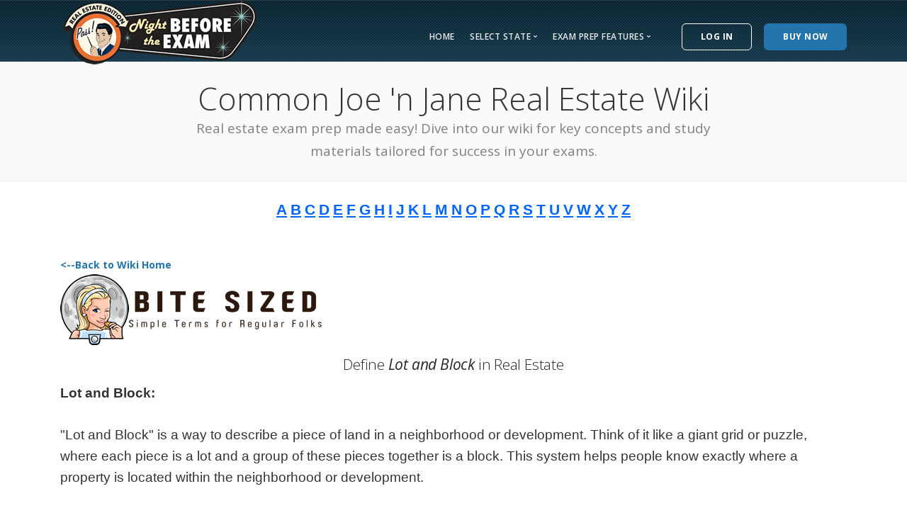

--- FILE ---
content_type: text/html; charset=utf-8
request_url: https://nightbeforetheexam.com/real-estate-wiki/plain-language-definitions-real-estate-exam-prep/?intID=1303
body_size: 17164
content:



<!DOCTYPE html>

<html lang="en">
<head>
            <!-- COMMON TAGS -->
<meta charset="utf-8" /><meta name="viewport" content="width=device-width, initial-scale=1.0" /><title>
	Lot and Block Definition - Real Estate Exam Wiki NightBeforeTheExam.com
</title>
    <!-- Favicon -->
		<link rel="shortcut icon" href="../../favicon.ico" />
        
    <!--
        <link href="../../css/socicon.css" rel="stylesheet" type="text/css" media="all" /><link href="../../css/lightbox.min.css" rel="stylesheet" type="text/css" media="all" /><link href="../../css/iconsmind.css" rel="stylesheet" type="text/css" media="all" /><link href="../../css/flickity.css" rel="stylesheet" type="text/css" media="all" />
        -->
    <link href="../../css/bootstrap.css" rel="stylesheet" />
    <!-- use below for lightbox, or other components that are only used on select pages-->
        
<link href="../../css/stack-interface.css" rel="stylesheet" type="text/css" media="all" /><link href="../../css/theme-charcoal.css" rel="stylesheet" type="text/css" media="all" /><link href="../../css/custom1.css?k=240321" rel="stylesheet" type="text/css" media="all" /><link href="https://fonts.googleapis.com/css?family=Open+Sans:200,300,400,400i,500,600,700" rel="stylesheet" />
    <style type="text/css">
        div#site-updates ul li{
            color:#fff;
        }
    </style>
    
          <!-- Google Tag Manager -->
<script>(function (w, d, s, l, i) {
        w[l] = w[l] || []; w[l].push({
            'gtm.start':
                new Date().getTime(), event: 'gtm.js'
        }); var f = d.getElementsByTagName(s)[0],
            j = d.createElement(s), dl = l != 'dataLayer' ? '&l=' + l : ''; j.async = true; j.src =
                'https://www.googletagmanager.com/gtm.js?id=' + i + dl; f.parentNode.insertBefore(j, f);
    })(window, document, 'script', 'dataLayer', 'GTM-PJ7GX7L');</script>
<!-- End Google Tag Manager -->
    
        <style type="text/css">
        #alphabetList a
        {
            color: #0066FF;
            font-weight: bold;
            text-decoration: underline;
            font-family: Verdana, Geneva, Tahoma, sans-serif;
        }
        #termList
        {
            margin-top:0em;
        }
        #termList h1{
            font-size:1.5em;
            text-align:center;
        }
        #termList img{
            margin-bottom:1em;
        }
        #termList p, div.deepdive, #termList h2
        {
             margin: 0 0 1.5em 0;
    font-family: Verdana,Geneva,Tahoma,sans-serif;
    font-size: 1.35em;
    line-height: 1.6;
    color: #333;
        }
        #termList p a
        {
            color: #33321D;
            font-weight: bold;
            text-decoration: underline;
            font-size:.875em;
        }
        p.detailsLeft, #termList h2{
            font-weight:bold;
        }
    </style>
<link rel="canonical" href="https://nightbeforetheexam.com/real-estate-wiki/plain-language-definitions-real-estate-exam-prep/?intID=1303" /><meta name="description" content="Real Estate Exam Wiki - Lot and Block Definition" /><meta name="keywords" content="Lot and Block, Lot and Block Definition, Real Estate Exam Wiki" /></head>
<body>
    
    <!-- Google Tag Manager (noscript) -->
<noscript><iframe src="https://www.googletagmanager.com/ns.html?id=GTM-PJ7GX7L"
height="0" width="0" style="display:none;visibility:hidden"></iframe></noscript>
<!-- End Google Tag Manager (noscript) -->
    <form method="post" action="./?intID=1303" id="form1">
<div class="aspNetHidden">
<input type="hidden" name="__VIEWSTATE" id="__VIEWSTATE" value="FnS0q4z/Jhjbt8Tj55vklSrxHYcHPgFckJbNAVqua4SPtr1RDsWyvRUUjTlK1GqSrL5fdt1A3RzPadq+OHqQTsijdR4+736M7yg0T/YbS7NOxgBDc9ctghjBQJqVhXqkEoGd9A85qCDBbfTc7eKaFfCjFCjeAqvKIluAN+rWDIuIKx3sv5eNkV9ehNePQV2KGEEqv+1imAXa5PpsVrgZv4JFyjTgCHoUfp+HH7cBis/qqGVu+pVRvI6G1QkTZsTWdpzrCZq0+L3s4v+hULeZJn81CJ2gQl+c2zkk/iVnZkAO81kbUi113FNanYMakwL+o8MV9PhZFp1GQ87MEa3ywfpmzAnqlb6Cz7jJMYVAnVgAkacjUsQSr+cHPuy5inJE0GT5oBR/VIGCtVRaOpdDMUAvr12iFXIUk7qhK5baTct5nOAbtV+FOG1T+RUV3DihJjEfo7JYzeFdXd8LJ5Rqa/zcBwGXQc+J+mBxXpYPhKU39+jMJU7DmAMIzy/WKw78x5ZDuEu1mttuGfT9xMCNYLe+N0P7yiqCWaQgiuuu9fH3pnMw7H4Nl2PTlCzceBQ1KJ+PFaBfdsltxb803t5pu2spYkjtW64D4deN6dnlwpDKiwofDSB+EhIwbda5LYDfhytrWv8zQ8XQC1PhkCxuirclClCo29aA6Xi3LXSMEGX78+H33GmJxw/F5ncz1v/oN218kiqDGSqxtE+myb2Y2uVhz/[base64]/hOZxiII+Isr2U0W7nWdcFeh+ynnX0ZIbYXHge8C8D5fb4uSyykx8JWLVbgojYUuK1JY2LpjkFYEqc2D/[base64]/7juEG3vHV5Fub4uR6HRGyGTq9AmZsLB6z1L3/J5IENt/GB4HV8k7PtshedkgXeDGfURpvM455KEbdQx6iUdcana4YFQCtZEpNEUPxJmtt5sW8xdk4fz/N1liLfYddLibQ1i/hVjuxkbkL5VIBQW54FBX3JK2tUiife3H8QqBZS+lBV4NsyTBGMna54wS7qoz5l0IvKE01lGHNW9GqH/y4Lo4TPpxIgOI/smQU71uVq1xGozHI3BkFg3UhiFmWc+Ez+YpLqdkTBAmHBViUMtD+/biHBGa0od015IaqDp6g7IyPOYR7SagQu1p4wWe9nOeE9AhUq/suG1Ycx4BIxdGUs3bSSUmtAQ5tL2zjLZWGR7fHMfBUbWnrgoXBUpyrOHdUtcdU72Si0kVAEI+CDUAl7VZ9mZy4YeCGpbVliapxWhrh4PmTU8g6UHPJfoI7oAl6SHQygblbtvyz1Jp2UpWvMy1jJZ/M7nXeXXAyVZQaL9HmtwjWXuTiFlwcDT1L9NwJe/nBd1Z66mJeAe5oSl/bvpw06fi96Q1i0WJjesi163gPh+LwAuFRwO0VSy6ZFwwPp9gTJVvoTUnl0rRbwaXOgvqgpL+PgC9zH7SdXqL+42aBA5g3hSu6ERe8tEouq84ka7F9FKupkTvF4qiKcP/V/QQNE7KGQQIH/DvBM9YGeNq98upjR694uroXYS3ciXrsnrdGXncUxO9ncHZlr4opDVb5EXUGn3XT9JbzGkxdpV82ftZ4pxiHXnUKX9X5a+Qc5WxwEv/BbCmGGvy9B+MYdJQwNHtzF/5YYO5OKKw7qiAxLm6xgaUkXgXpXGWhrv69tzQfnayoUjQp6ToARtvIAcZN/FIUfRV35Ya/XBCpIWNhpv2ObpQNyG+wkPKD/u/zQcmtaf/i9Zw3GRkIEBdsHrMzJkwKCTclQGHjbUS057ych8YMdPqcde1+9Pfm6Hq0c4A1WPNvC0gBigkdrAyjTMiYA8HqzZak5g7CTiKMN3Zkgkjr4rlmpp8/nmv3RG47VFr0OjXA7o9cyO/25xr7Rct8/OREHNjr92D9tvTHGV/aT+p0NKhPMN0k3hrz1A6SPI5j1TnjW3zeUetib0eiMOl5IXcNYb/XMXbREZuaZpFuVOmMJfg9seONj4Glvg5KdLGmkuMAlEwMZ+EvCikWVBKatw65w6tvzIwfWO9fm5h8MogrAJ8y57Mb9ejt+ZjhTCXXwWHxTCKKCKjtrJDan+ws3AeQVChcMB3teDF0K69WzgFl1He+FMhaPfVvyJ5vw/6PJKnNPPbDpuqDOtIV8bUBWotba2Hlh+4d4PoXmVrS4qoVUb2nUz+OuWoXnoVfUf2X+HcMRnVghX8FNh1bVOHf4ivaeV8VDu8ZXaktzQFTi4FALjzQRO9UMLxoIzeD5B4U9VtG3jVUBuiBgzkHQbUQBmaClWny7BwtP/6f2ImO9p7R0uspPHdtfV8PkCxPGmyGwfnBXo6RAKQWEQb0o2tyRjSIXN9WE23JNBpwawwUJJzhK1ccv+oLoaQ39hYdHP+2geNSmQZp65vm+6YByYrJcdXw9KqHWM/npnx6B0ZVWPNWlmCYHdD/4qDdZk0JehngjeL/aGNXD8aeZzsOfgm8yzdUSYr9z6dCdBZ8qM6BKZzTf3DA1PTf6mKOSdsYPHofAktb/UztOrWLBwPWgUnlBf07H0o4Y6h4y8Y+DLojqi4ItQ4Gk/fmU31NbTWPlGvg/d2ZxyVfs2ckjz39aT+sQYuc5DcbYv5FfJhgJlhMuXk2fcYrusd9UwHcqWK5gUU22l4gJDdg392xsQRU4F2bfzB5cvvf9TRnpfdPJN6/u3Hcm8qulb2Hd1g3mkWh/3xe0f2tnzM/ncemKFu3bolH1V58Y2t+JLvVm0PzGQqMXTyMbm3BpOvT6SGN2Rg9omFTyyTZPFdUDFZaX6B1gVREYcBKmFBr8W+aJUhQEY/+PhX5EUNIfLKw5h+60eLxMrSmmR4S3L+qnphNT8Ndt+Gy69AroMig8eGPjXz7LuiukQicq+1S+yl6mDLDa6x2IQfaTNreVvQmKU5HlZ201tvSb46ELdXibHhuIqUOwY/gCWKhkPb3V94Krjb3D83tKW599HdwJI21s1WGRDpVYFh2L8u1bQ5CvWkjUvC/MpPqCNtbvoU6WWNQlRX2Q9xviOugMg2OuZjysM6ViTVLDGR29GKdUpPYgaNiXAT0MW0zAMlBqIzIzNspL1C71FGu5zsRb1VG79FaKLLj6eV4vGZvjZDukMEZSZ/iFNEIQRFwRERkX2Fci4aWjKYQGD+IdrpUjklPC5eaGz0VAi3R5v3gHnOvhIsf+JM14j3/sm3arnHSunEdfl0Aoei4kyxqpoGltTDXmC28C2DdLkyR5rnOzFZxlQuYY1zP961Wn0HyEE/md4Yr9HTYITHEEiuPy2Y3qqPBczzMo4s73mdz+CoraB12Pp/1hwyxvSdAE8nTO79z1QV1B4XtaLEo9HlDx9NKSvcMv4zjX/YNMN6QeBJbyexSiBooU7UdONPlW5T2W0DAHj/xC+xCwJ+9kwQQITqm7KDiOlEcRmES8/XsJC89Imsrbfc9HA/Cyk03l1s5JpA8y/1WoD/411G9eZ8S5yMCS+uIGpcUMZH2T5O24kmsy2Nb5t8McjtmS8IGSvztgdxxXCwpkzbf4WseACbXuvxsP8wL2R+t3u9KP3DVkS8rJX3A7tZFVoxKv75K0sWjXqGCLUJeAHpFccdXQ4vfWppx5NBz+85YUUwNxqHnq1yoUoebRBRjTcibFGa4zSS4/b0+FQzzgmT+b7wKH2l8Hdx3yW5MTFLIVF9hix5ZzkfaCswxHhaM4V2HIYZJAc4z8hcespB82l6IkMloK2pMCULZFyUb+/TnuvV5CBXT4P/f+fQZf1uRcW5/OV+3LuWZH+7+xLeFMKEy5ogltkh0X9dKy6vhQKQN6oE6SylgjEEmZW1lyGI+R9hoWNVY8gWdYNxlBg9gn5SZxDuklNj2rIXAyyXbYgqOXNceJfi+R3hQQhm+/tdV50ZEnPfdC7CTYOrr4oMEfFOs+2b0PeK70r5j3jVdnHrg1kVVu9kEjZ3XbWZynyj79Hdq/5WvrnrqL6u5LK9KOV1XWz81KkvtJZ/UeZQrk7l6Kxgk0ItgMz2LtH0PFT5pcO8gnBmEPJgCXhzYR4DuDKBkqCEu4/5lQhW4/q/uG9sNdgWw5sTQm+U1nRbEiyjH7a8SMMyKb+k7T9EJF+/YHp6quqw26ITOoS+l1OBNa+DQukwG8I3bGN/yiI1+gEGj6/5XRx/drBVX6i3Z4PDLYxUuKmq8aAVUl4TJwj3xVmjkGI8" />
</div>

<div class="aspNetHidden">

	<input type="hidden" name="__VIEWSTATEGENERATOR" id="__VIEWSTATEGENERATOR" value="EDAB65E2" />
</div>
        <a id="start"></a>
        <!-- Affiliate Discount Message -->
        
        <div class="nav-container">
            <div >
                <div class="bar bar--sm visible-xs hidden-sm topportion_wrap" data-scroll-class="100px:pos-fixed">
                    <div class="container">
                        <div class="row">
                            <div class="col-3 col-md-2">
                                <a href="../../"> <img src="../../images/nbteLogo-282x100.png" class="logo logo-dark" alt="logo" style="width: 200px;height:auto;" />  </a>
                            </div>
                            <div class="col-9 col-md-10 text-right">
                                <a href="#" class="hamburger-toggle" data-toggle-class="#menu-sm;hidden-xs hidden-sm"> <i class="icon icon--sm stack-interface stack-menu"></i> </a>
                            </div>
                        </div>
                    </div>
                </div>
                <nav id="menu-sm" class="bar bar-1 hidden-xs hidden-sm hidden-md hidden-lg" style="padding:.5em 0 0 0; background-color:black;" data-scroll-class="100px:pos-fixed">
                     <div class="container">
                        <div class="row">
                             <div class="col-lg-9 col-md-12 text-right text-left-xs text-left-sm mt--0">
                                  <div id="panelNavMenu3" class="bar__module">
	
                                    <ul class="menu-horizontal text-left">
                                         
                                        <li> 
                                            <a href="../../">Home</a> 
                                        </li>

                                        <!-- state -->
                                        <li> 
                                            <a href="../../state-specific/">Select State</a> 
                                        </li>
                                       
                                        <!-- end state -->

                                        <!-- start new Exam Prep links -->
                                        <li class="dropdown">
                                        <span class="dropdown__trigger">Exam Prep Features</span>
                                        <div class="dropdown__container">
                                            <div class="container">
                                                <div class="row">
                                                    <div class="dropdown__content col-lg-2 col-md-4  bg--dark">
                                                        <ul class="menu-vertical">
                                                           
                                                             <li>
                                                                <a href="../../exam-prep/">
                                                                            Overview
                                                                        </a>
                                                                    </li>
                                                                    <li>
                                                                        <a href="../../exam-prep-bonuses/">
                                                                            Bonus Features
                                                                        </a>
                                                                    </li>

                                                                    <li>
                                                                        <a href="../../exam-prep-compare/">
                                                                            Compare
                                                                        </a>
                                                                    </li>
                                                                    <li>
                                                                        <a href="../../exam-prep-testimonials/">
                                                                            Testimonials
                                                                        </a>
                                                                    </li>
                                                                        <li>
                                                                            <a href="../../faq/">
                                                                            FAQ
                                                                            </a>
                                                                        </li>
					                                                <li><a href="../../pass-your-exam-guarantee/">Guarantee</a></li>
                                                                    <li><a href="../../free-real-estate-exam-practice-questions/">Free Practice Questions</a></li>
                                                            <li><a href="../">Real Estate Wiki</a></li>
                                                        </ul>
                                                    </div>
                                                    <!--end dropdown content-->
                                                </div>
                                                <!--end row-->
                                            </div>
                                        </div>
                                        <!--end dropdown container-->
                                    </li>
                                        
                                        <!-- end new Exam Prep links -->
                                    
                                    <li>
                                         <a href="../../login/">Log In</a> 
                                    </li>   
                                        
                                        
                                        <li>
                                         <a href="../../secure-purchase/">Buy Now</a> 
                                    </li> 
                                        
                                        
                                    </ul>

                                      
</div>
                                 </div>
                            </div>
                         </div>
                    </nav>
                <nav id="menu-md" class="bar bar-1 visible-sm topportion_wrap" style="padding:.5em 0 0 0;" data-scroll-class="100px:pos-fixed">
                    <div class="container" style="padding-left:3px;padding-right:3px; max-width:inherit;">
                        <div class="row">
                            <div class="col-4 hidden-xs">
                                <div class="bar__module">
                                    <a href="../../"> <img src="../../images/nbteLogo-282x100.png" class="logo logo-dark" alt="logo" style="width: 200px; height:auto; margin-top:0;" />  </a>
                                </div>
                            </div>
                            <div class="col-8 text-right">   <div class="bar__module mb-0">
                                <a id="linkLogin1" class="btn btn--sm type--uppercase" href="../../login/"><span class="btn__text">
                                    log in</span></a>
                                <a id="linkBuy1" class="btn btn--sm btn--primary type--uppercase" href="../../secure-purchase/"> <span class="btn__text">
                                    Buy Now
                                </span> </a>
                                   
                                </div>
                                <div id="panelNavMenu1" class="bar__module">
	
                                    <ul class="menu-horizontal text-left">
                                        <li> 
                                            <a href="../../">Home</a> 
                                        </li>

                                        <!-- state -->
                                        <li class="dropdown">
                                        <span class="dropdown__trigger">Select State</span>
                                        <div class="dropdown__container">
                                            <div class="container">
                                                <div class="row">
                                                    <div class="col-md-12 dropdown__content dropdown__content--lg bg--dark">
                                                        <div class="pos-absolute col-lg-5 imagebg hidden-sm hidden-xs" data-overlay="2">
                                                            <div class="background-image-holder">
                                                                <img src="../../images/real-estate-exam-prep-state-475x463.jpg" alt="State Real estate Exam Prep" />
                                                            </div>
                                                            <div class="container pos-vertical-center pl-5">
                                                                <div class="row">
                                                                    <div class="col-lg-8">                                                                        
                                                                        <span class="h3 color--white">The Best Real Estate Exam Prep</span>
                                                                        <a href="../../state-specific/" class="btn btn--primary type--uppercase">
                                                                            <span class="btn__text">
                                                                                See All States
                                                                            </span>
                                                                        </a>
                                                                    </div>
                                                                </div>
                                                                <!--end of row-->
                                                            </div>
                                                        </div>
                                                        <div class="row justify-content-end">
                                                            <div class="col-lg-2 col-md-4">
                                                                <ul class="menu-vertical">
                                                                    <li><a href="/alabama-real-estate-exam/">Alabama</a></li>
                    <li><a href="/alaska-real-estate-exam/">Alaska</a></li>
                    <li><a href="/arizona-real-estate-exam/">Arizona</a></li>
                    <li><a href="/arkansas-real-estate-exam/">Arkansas</a></li>
                    <li><a href="/california-real-estate-exam/">California</a></li>
                    <li><a href="/colorado-real-estate-exam/">Colorado</a></li>
                    <li><a href="/connecticut-real-estate-exam/">Connecticut</a></li>
                    <li><a href="/washington-dc-real-estate-exam/">District&nbsp;of&nbsp;Columbia</a></li>
                    <li><a href="/delaware-real-estate-exam/">Delaware</a></li>
                    <li><a href="/florida-real-estate-exam/">Florida</a></li>
        	        <li><a href="/georgia-real-estate-exam/">Georgia</a></li>
                    <li><a href="/hawaii-real-estate-exam/">Hawaii</a></li>
                    <li><a href="/idaho-real-estate-exam/">Idaho</a></li>
                    <li><a href="/illinois-real-estate-exam/">Illinois</a></li>
                    <li><a href="/indiana-real-estate-exam/">Indiana</a></li>
                    <li><a href="/iowa-real-estate-exam/">Iowa</a></li>
                    <li><a href="/kansas-real-estate-exam/">Kansas</a></li>
                                                                </ul>
                                                            </div>
                                                            <div class="col-lg-2 col-md-4">
                                                                <ul class="menu-vertical">
                                                                    <li><a href="/kentucky-real-estate-exam/">Kentucky</a></li>
                    <li><a href="/louisiana-real-estate-exam/">Louisiana</a></li>
                    <li><a href="/maine-real-estate-exam/">Maine</a></li>
                    <li><a href="/maryland-real-estate-exam/">Maryland</a></li>
                    <li><a href="/massachusetts-real-estate-exam/">Massachusetts</a></li>
                    <li><a href="/michigan-real-estate-exam/">Michigan</a></li>
                    <li><a href="/minnesota-real-estate-exam/">Minnesota</a></li>
                    <li><a href="/mississippi-real-estate-exam/">Mississippi</a></li>
                    <li><a href="/missouri-real-estate-exam/">Missouri</a></li>
                    <li><a href="/montana-real-estate-exam/">Montana</a></li>
                    <li><a href="/nebraska-real-estate-exam/">Nebraska</a></li>
                    <li><a href="/nevada-real-estate-exam/">Nevada</a></li>
                    <li><a href="/new-hampshire-real-estate-exam/">New Hampshire</a></li>
                    <li><a href="/new-jersey-real-estate-exam/">New Jersey</a></li>
                    <li><a href="/new-mexico-real-estate-exam/">New Mexico</a></li>
                    <li><a href="/new-york-real-estate-exam/">New York</a></li>
                    <li><a href="/north-carolina-real-estate-exam/">North Carolina</a></li>
                                                                </ul>
                                                            </div>
                                                            <div class="col-lg-2 col-md-4">
                                                                <ul class="menu-vertical">
                                                                    <li><a href="/north-dakota-real-estate-exam/">North Dakota</a></li>
                    <li><a href="/ohio-real-estate-exam/">Ohio</a></li>
                    <li><a href="/oklahoma-real-estate-exam/">Oklahoma</a></li>
                    <li><a href="/oregon-real-estate-exam/">Oregon</a></li>
                    <li><a href="/pennsylvania-real-estate-exam/">Pennsylvania</a></li>
                    <li><a href="/rhode-island-real-estate-exam/">Rhode Island</a></li>
                    <li><a href="/south-carolina-real-estate-exam/">South Carolina</a></li>
                    <li><a href="/south-dakota-real-estate-exam/">South Dakota</a></li>
                    <li><a href="/tennessee-real-estate-exam/">Tennessee</a></li>
                    <li><a href="/texas-real-estate-exam/">Texas</a></li>
                    <li><a href="/utah-real-estate-exam/">Utah</a></li>
                    <li><a href="/vermont-real-estate-exam/">Vermont</a></li>
                    <li><a href="/virginia-real-estate-exam/">Virginia</a></li>
                    <li><a href="/washington-real-estate-exam/">Washington</a></li>
                    <li><a href="/west-virginia-real-estate-exam/">West Virginia</a></li>
                    <li><a href="/wisconsin-real-estate-exam/">Wisconsin</a></li>
                    <li><a href="/wyoming-real-estate-exam/">Wyoming</a></li>
                                                                </ul>
                                                            </div>
                                                        </div>
                                                        <!--end of row-->
                                                    </div>
                                                    <!--end dropdown content-->
                                                </div>
                                            </div>
                                        </div>
                                        <!--end dropdown container-->
                                    </li>
                                        <!-- end state -->

                                        <!-- Exam Prep -->
                                        <li class="dropdown">
                                        <span class="dropdown__trigger">Exam Prep Features</span>
                                        <div class="dropdown__container">
                                            <div class="container">
                                                <div class="row">
                                                    <div class="col-md-12 dropdown__content dropdown__content--lg bg--dark">
                                                        <div class="pos-absolute col-lg-5 imagebg hidden-sm hidden-xs" data-overlay="1">
                                                            <div class="background-image-holder">
                                                                <img src="../../images/best-real-estate-exam-prep-475x463.jpg" alt="State Real estate Exam Prep" />
                                                            </div>
                                                            <div class="container pos-vertical-center pl-5">
                                                                <div class="row">
                                                                    <div class="col-lg-8">                                                                        
                                                                        <span class="h3 color--white">Nothing Like it Anywhere!</span>
                                                                        <a href="../../state-specific/" class="btn btn--primary type--uppercase">
                                                                            <span class="btn__text">
                                                                                See All States
                                                                            </span>
                                                                        </a>
                                                                    </div>
                                                                </div>
                                                                <!--end of row-->
                                                            </div>
                                                        </div>
                                                        <div class="row justify-content-end">
                                                            <div class="col-lg-2 col-md-4">
                                                                <ul class="menu-vertical">
                                                                    <li>
                                                                        <a href="../../exam-prep/">
                                                                            Overview
                                                                        </a>
                                                                    </li>
                                                                    <li>
                                                                        <a href="../../exam-prep-bonuses/">
                                                                            Bonus Features
                                                                        </a>
                                                                    </li>
                                                                    
                                                                </ul>
                                                            </div>
                                                            <div class="col-lg-2 col-md-4">
                                                                <ul class="menu-vertical">
                                                                    <li>
                                                                        <a href="../../exam-prep-compare/">
                                                                            Compare
                                                                        </a>
                                                                    </li>
                                                                    <li>
                                                                        <a href="../../exam-prep-testimonials/">
                                                                            Testimonials
                                                                        </a>
                                                                    </li>
                                                                    
                                                                </ul>
                                                            </div>
                                                            <div class="col-lg-2 col-md-4">
                                                                <ul class="menu-vertical">
                                                                    <li>
                                                                        <a href="../../faq/">
                                                                            FAQ
                                                                        </a>
                                                                    </li>
                                                                   
                                                                </ul>
                                                            </div>
                                                            <div class="col-lg-2 col-md-4">
                                                                <ul class="menu-vertical">
                                                                    <li>
                                                                        <a href="../../pass-your-exam-guarantee/">
                                                                           Guarantee
                                                                        </a>
                                                                    </li>
                                                                   
                                                                </ul>
                                                            </div>

                                                            <div class="col-lg-2 col-md-4">
                                                                <ul class="menu-vertical">
                                                                    <li>
                                                                        <a href="../../free-real-estate-exam-practice-questions/">
                                                                            Free Practice Questions
                                                                        </a>
                                                                    </li>
                                                                   
                                                                </ul>
                                                            </div>
                                                                 <div class="col-lg-2 col-md-4">
                                                                <ul class="menu-vertical">
                                                                    <li>
                                                                        <a href="../">
                                                                            Real Estate Wiki
                                                                        </a>
                                                                    </li>
                                                                   
                                                                </ul>
                                                            </div>
                                                        </div>
                                                        <!--end of row-->
                                                    </div>
                                                    <!--end dropdown content-->
                                                </div>
                                            </div>
                                        </div>
                                        <!--end dropdown container-->
                                    </li>
                                        <!-- End Exam Prep -->
                                        
                                    </ul>
                                
</div>
                             
                            </div>
                        </div>
                    </div>

                    </nav>
                <nav id="menu1" class="bar bar-1 hidden-xs hidden-sm topportion_wrap" style="padding:.5em 0 0 0;" data-scroll-class="100px:pos-fixed">
                    <div class="container">
                        <div class="row">
                            <div class="col-lg-3 col-md-2 hidden-xs">
                                <div class="bar__module">
                                    <a href="../../"> <img src="../../images/nbteLogo-282x100.png" class="logo logo-dark" alt="logo" style="width: 282px; height:100px;" />  </a>
                                </div>
                            </div>
                            <div class="col-lg-9 col-md-12 text-right text-left-xs text-left-sm mt--1">
                                <div id="panelNavMenu2" class="bar__module">
	
                                    <ul class="menu-horizontal text-left">
                                        <li> 
                                            <a href="../../">Home</a> 
                                        </li>

                                        <!-- state -->
                                        <li class="dropdown">
                                        <span class="dropdown__trigger">Select State</span>
                                        <div class="dropdown__container">
                                            <div class="container">
                                                <div class="row">
                                                    <div class="col-md-12 dropdown__content dropdown__content--lg bg--dark">
                                                        <div class="pos-absolute col-lg-5 imagebg hidden-sm hidden-xs" data-overlay="2">
                                                            <div class="background-image-holder">
                                                                <img src="../../images/real-estate-exam-prep-state-475x463.jpg" alt="State Real estate Exam Prep" />
                                                            </div>
                                                            <div class="container pos-vertical-center pl-5">
                                                                <div class="row">
                                                                    <div class="col-lg-8">                                                                        
                                                                        <span class="h3 color--white">The Best Real Estate Exam Prep</span>
                                                                        <a href="../../state-specific/" class="btn btn--primary type--uppercase">
                                                                            <span class="btn__text">
                                                                                See All States
                                                                            </span>
                                                                        </a>
                                                                    </div>
                                                                </div>
                                                                <!--end of row-->
                                                            </div>
                                                        </div>
                                                        <div class="row justify-content-end">
                                                            <div class="col-lg-2 col-md-4">
                                                                <ul class="menu-vertical">
                                                                    <li><a href="/alabama-real-estate-exam/">Alabama</a></li>
                    <li><a href="/alaska-real-estate-exam/">Alaska</a></li>
                    <li><a href="/arizona-real-estate-exam/">Arizona</a></li>
                    <li><a href="/arkansas-real-estate-exam/">Arkansas</a></li>
                    <li><a href="/california-real-estate-exam/">California</a></li>
                    <li><a href="/colorado-real-estate-exam/">Colorado</a></li>
                    <li><a href="/connecticut-real-estate-exam/">Connecticut</a></li>
                    <li><a href="/washington-dc-real-estate-exam/">District&nbsp;of&nbsp;Columbia</a></li>
                    <li><a href="/delaware-real-estate-exam/">Delaware</a></li>
                    <li><a href="/florida-real-estate-exam/">Florida</a></li>
        	        <li><a href="/georgia-real-estate-exam/">Georgia</a></li>
                    <li><a href="/hawaii-real-estate-exam/">Hawaii</a></li>
                    <li><a href="/idaho-real-estate-exam/">Idaho</a></li>
                    <li><a href="/illinois-real-estate-exam/">Illinois</a></li>
                    <li><a href="/indiana-real-estate-exam/">Indiana</a></li>
                    <li><a href="/iowa-real-estate-exam/">Iowa</a></li>
                    <li><a href="/kansas-real-estate-exam/">Kansas</a></li>
                                                                </ul>
                                                            </div>
                                                            <div class="col-lg-2 col-md-4">
                                                                <ul class="menu-vertical">
                                                                    <li><a href="/kentucky-real-estate-exam/">Kentucky</a></li>
                    <li><a href="/louisiana-real-estate-exam/">Louisiana</a></li>
                    <li><a href="/maine-real-estate-exam/">Maine</a></li>
                    <li><a href="/maryland-real-estate-exam/">Maryland</a></li>
                    <li><a href="/massachusetts-real-estate-exam/">Massachusetts</a></li>
                    <li><a href="/michigan-real-estate-exam/">Michigan</a></li>
                    <li><a href="/minnesota-real-estate-exam/">Minnesota</a></li>
                    <li><a href="/mississippi-real-estate-exam/">Mississippi</a></li>
                    <li><a href="/missouri-real-estate-exam/">Missouri</a></li>
                    <li><a href="/montana-real-estate-exam/">Montana</a></li>
                    <li><a href="/nebraska-real-estate-exam/">Nebraska</a></li>
                    <li><a href="/nevada-real-estate-exam/">Nevada</a></li>
                    <li><a href="/new-hampshire-real-estate-exam/">New Hampshire</a></li>
                    <li><a href="/new-jersey-real-estate-exam/">New Jersey</a></li>
                    <li><a href="/new-mexico-real-estate-exam/">New Mexico</a></li>
                    <li><a href="/new-york-real-estate-exam/">New York</a></li>
                    <li><a href="/north-carolina-real-estate-exam/">North Carolina</a></li>
                                                                </ul>
                                                            </div>
                                                            <div class="col-lg-2 col-md-4">
                                                                <ul class="menu-vertical">
                                                                    <li><a href="/north-dakota-real-estate-exam/">North Dakota</a></li>
                    <li><a href="/ohio-real-estate-exam/">Ohio</a></li>
                    <li><a href="/oklahoma-real-estate-exam/">Oklahoma</a></li>
                    <li><a href="/oregon-real-estate-exam/">Oregon</a></li>
                    <li><a href="/pennsylvania-real-estate-exam/">Pennsylvania</a></li>
                    <li><a href="/rhode-island-real-estate-exam/">Rhode Island</a></li>
                    <li><a href="/south-carolina-real-estate-exam/">South Carolina</a></li>
                    <li><a href="/south-dakota-real-estate-exam/">South Dakota</a></li>
                    <li><a href="/tennessee-real-estate-exam/">Tennessee</a></li>
                    <li><a href="/texas-real-estate-exam/">Texas</a></li>
                    <li><a href="/utah-real-estate-exam/">Utah</a></li>
                    <li><a href="/vermont-real-estate-exam/">Vermont</a></li>
                    <li><a href="/virginia-real-estate-exam/">Virginia</a></li>
                    <li><a href="/washington-real-estate-exam/">Washington</a></li>
                    <li><a href="/west-virginia-real-estate-exam/">West Virginia</a></li>
                    <li><a href="/wisconsin-real-estate-exam/">Wisconsin</a></li>
                    <li><a href="/wyoming-real-estate-exam/">Wyoming</a></li>
                                                                </ul>
                                                            </div>
                                                        </div>
                                                        <!--end of row-->
                                                    </div>
                                                    <!--end dropdown content-->
                                                </div>
                                            </div>
                                        </div>
                                        <!--end dropdown container-->
                                    </li>
                                        <!-- end state -->

                                        <!-- start new Exam Prep links -->
                                        <li class="dropdown">
                                        <span class="dropdown__trigger">Exam Prep Features</span>
                                        <div class="dropdown__container">
                                            <div class="container">
                                                <div class="row">
                                                    <div class="dropdown__content col-lg-2 col-md-4  bg--dark">
                                                        <ul class="menu-vertical">
                                                               
                                                             <li>
                                                                <a href="../../exam-prep/">
                                                                            Overview
                                                                        </a>
                                                                    </li>
                                                                    <li>
                                                                        <a href="../../exam-prep-bonuses/">
                                                                            Bonus Features
                                                                        </a>
                                                                    </li>

                                                                    <li>
                                                                        <a href="../../exam-prep-compare/">
                                                                            Compare
                                                                        </a>
                                                                    </li>
                                                                    <li>
                                                                        <a href="../../exam-prep-testimonials/">
                                                                            Testimonials
                                                                        </a>
                                                                    </li>
                                                                        <li>
                                                                            <a href="../../faq/">
                                                                            FAQ
                                                                            </a>
                                                                        </li>
					                            <li><a href="../../pass-your-exam-guarantee/">Guarantee</a></li>
                                                            <li><a href="../../free-real-estate-exam-practice-questions/">Free Practice Questions</a></li>
                                                             <li><a href="../">Real Estate Wiki</a></li>
                                                        </ul>
                                                    </div>
                                                    <!--end dropdown content-->
                                                </div>
                                                <!--end row-->
                                            </div>
                                        </div>
                                        <!--end dropdown container-->
                                    </li>
                                        <!-- end new Exam Prep links -->

                                        
                                        
                                    </ul>
                                
</div>
                                <div class="bar__module">
                                     <a id="linkLogin2" class="btn btn--sm type--uppercase" href="../../login/"><span class="btn__text">
                                    log in</span></a>
                                        <a id="linkBuy2" class="btn btn--sm btn--primary type--uppercase" href="../../secure-purchase/"> <span class="btn__text">
                                    Buy Now
                                </span> </a>
                                    
                                </div>
                            </div>
                        </div>
                    </div>
                </nav>
            </div>
        </div>

    <div>
        
    <section class="space--xxs text-center bg--secondary">
                <div class="container">
                    <div class="row">
                        <div class="col-md-10 col-lg-8">
                            <p class="mb-0" style="font-size:3.14em;font-weight:300;font-family: 'Open Sans', 'Helvetica', 'Arial', sans-serif;">Common Joe 'n Jane Real Estate Wiki</p>
                            <p class="lead"> Real estate exam prep made easy! Dive into our wiki for key concepts and study materials tailored for success in your exams.  </p>
                        </div>
                    </div>
                </div>
            </section>
       <section class="space--xxs">
                <div class="container">
                    <div class="row">
                        <div class="col" style="text-align:center; font-size:1.5em;" id="alphabetList">
                            <a href="../default.aspx?whichLetter=A">A</a> <a href="../default.aspx?whichLetter=B">B</a> <a href="../default.aspx?whichLetter=C">C</a> <a href="../default.aspx?whichLetter=D">D</a> <a href="../default.aspx?whichLetter=E">E</a> <a href="../default.aspx?whichLetter=F">F</a> <a href="../default.aspx?whichLetter=G">G</a> <a href="../default.aspx?whichLetter=H">H</a> <a href="../default.aspx?whichLetter=I">I</a> <a href="../default.aspx?whichLetter=J">J</a> <a href="../default.aspx?whichLetter=K">K</a> <a href="../default.aspx?whichLetter=L">L</a> <a href="../default.aspx?whichLetter=M">M</a>                    <a href="../default.aspx?whichLetter=N">N</a> <a href="../default.aspx?whichLetter=O">O</a> <a href="../default.aspx?whichLetter=P">P</a> <a href="../default.aspx?whichLetter=Q">Q</a> <a href="../default.aspx?whichLetter=R">R</a> <a href="../default.aspx?whichLetter=S">S</a> <a href="../default.aspx?whichLetter=T">T</a> <a href="../default.aspx?whichLetter=U">U</a> <a href="../default.aspx?whichLetter=V">V</a> <a href="../default.aspx?whichLetter=W">W</a> <a href="../default.aspx?whichLetter=X">X</a> <a href="../default.aspx?whichLetter=Y">Y</a> <a href="../default.aspx?whichLetter=Z">Z</a>
                        </div>
                        </div>
                    </div>
           </section>
    <!-- insert individual wiki BITE SIZED section below here -->
     <section class="space--xxs">
                <div class="container">
                    <div class="row">
                          <div class="col">
                             <div id="termList">
                                 <a id="ContentPlaceHolder1_linkBack" href="../">&lt;--Back to Wiki Home</a><br />
                                  <img id="ContentPlaceHolder1_Image1" title="Bite Sized Definition" class="mt--0" src="../../images/glossary/bite-sized-371x100.png" alt="Bite sized definition logo." />
                                 <h1>Define <em>Lot and Block</em> in Real Estate</h1>
            <h2 class="detailsLeft">Lot and Block:&nbsp;</h2>
            <p>"Lot and Block" is a way to describe a piece of land in a neighborhood or development. Think of it like a giant grid or puzzle, where each piece is a lot and a group of these pieces together is a block. This system helps people know exactly where a property is located within the neighborhood or development.</p>
                                  
                                   
            <h2 class="detailsLeft">Example:&nbsp;</h2>          
            <p>
                For example, in a new housing development, there are several blocks, each containing multiple lots. Susan wants to buy a house on Lot 5 of Block 2. Using the Lot and Block system, it's easy to find the exact location of Susan's future home within the development.</p>  


                                   <img id="ContentPlaceHolder1_imgDeepDive" title="Deep Dive" class="mt--1" src="../../images/glossary/deep-dive-371x100.png" alt="Illustration of a diver exploring the depths of the ocean. This image represents in-depth further learning in various real estate dictionary and glossary terms on our website." />
                <div class="deepdive">
                <strong>"A Deep Dive for Real Estate Agents and Appraisers"</strong><br /><br />
When studying the Lot and Block system for a real estate agent or appraiser exam, keep in mind a few key points that can help you:<br /><br />

<strong>Recorded plat maps</strong>: The Lot and Block system is based on recorded plat maps, which are detailed drawings of a land development. These maps show the layout of streets, blocks, and individual lots, and can usually be found at the local county recorder's office or online through the county's GIS (Geographic Information System) website.<br /><br />

<strong>Legal descriptions</strong>: Lot and Block numbers are often used as part of a property's legal description, which is a written statement that precisely identifies a piece of real estate. Legal descriptions are important for property transactions, such as sales, leases, and mortgages.<br /><br />

<strong>Easements and restrictions</strong>: Plat maps may also show any easements or restrictions associated with the lots and blocks. Easements grant specific rights to use a portion of the property for a particular purpose, such as utility access or a shared driveway. Restrictions may limit how the property can be used or developed, such as building height limits or minimum setback requirements.<br /><br />

<strong>Address assignment</strong>: The Lot and Block system can help with assigning addresses to new properties. Local authorities often use this information to generate property addresses based on the development's layout and the numbering scheme for lots and blocks.<br /><br />

<strong>Other land identification systems</strong>: It's essential to be aware that other land identification systems exist, such as the metes and bounds system or the Public Land Survey System (PLSS). These systems may be more common in rural areas or in regions where the Lot and Block system is not used.<br /><br />

Understanding these aspects of the Lot and Block system will help you prepare for your real estate agent or appraiser exam.

                </div>
            

                                    <img id="ContentPlaceHolder1_imgWitWisdom" title="Learning in Verse" class="mt--1" src="../../images/glossary/dumb-ox-371x100.png" alt="Illustration of Dumb Ox mascot." /><p class="detailsLeft">&quot;Wit &amp; Whimsy with the Dumb Ox: Unlocking Knowledge with Rhyme:&quot; </p><p>In neighborhoods near and far,<br />
Lot and Block, they set the bar.<br />
A grid of land, easy to see,<br />
Helping you find where you're meant to be.<br /><br />

A lot, a piece, in the puzzle grand,<br />
Blocks, the groups, where lots do stand.<br />
So when you search for a place to dwell,<br />
Remember Lot and Block, they serve you well.</p>

                                 </div>
                              </div>
                        </div>

</div>
</section>
    <!-- END insert individual wiki BITE SIZED section below here -->

    <!-- insert CTA below here -->

  

    <!-- END insert CTA below here -->

    <!-- insert individual wiki DEEP DIVE section below here -->

    <!-- END insert individual wiki DEEP DIVE section below here -->

    <!-- insert CTA below here -->

   

    <!-- END insert CTA below here -->

    <!-- insert individual wiki DUMB OX section below here -->

    <!-- END insert individual wiki DUMB OX section below here -->

    <!-- insert CTA below here -->

     <section class="space--xxs">
                <div class="container">
                    <div class="row">
                        <div class="col-md-12">
                            <div class="cta cta-1 cta--horizontal boxed boxed--border text-center-xs">
                                <div class="row justify-content-center p-5">
                                    <div class="col-lg-3">
                                        <p style="font-family:'Open Sans', 'Helvetica', 'Arial', sans-serif;font-size:19px;">Invest in Your Future.  </p>
                                    </div>
                                    <div class="col-lg-4">
                                        <p class="lead">  Buy Access Now! </p>
                                    </div>
                                    <div class="col-lg-4 text-center">
                                        <a class="btn btn--primary type--uppercase" href="/secure-purchase/"> <span class="btn__text">
                                    Buy Now
                                </span> </a>
                                    </div>
                                </div>
                            </div>
                        </div>
                    </div>
                </div>
            </section>

    <!-- END insert CTA below here -->

    <!-- Start website disclaimer, make this a user control and add it to the bottom of all wiki articles by default -->
    <section class="cta cta-4 space--xxs border--bottom bg--secondary text-center">
                <div class="container">
                    <div class="row">
                        <div class="col-md-12"><a href="#" onclick="MM_openBrWindow('/tos/wiki-disclaimer.htm','WikiDisclaimer','scrollbars=yes,resizable=yes,width=400,height=400'); return false;"> <span class="label label--inline">Wiki - Disclaimer</span> </a>
                         
                        </div>
                    </div>
                </div>
            </section>

     <!-- End website disclaimer -->



    </div>

        <footer class="space--sm footer-2 footer_wrap">
                <div class="container">
                    <div class="row footerlinks">
                        <div class="col-sm-6 col-md-3 col-xs-6">
                            <p class="type--uppercase">THE BEST REAL ESTATE <br />EXAM PREP</p>
                            <ul class="">
                                <li><a href="../../">Home</a></li>
                                <li><a href="../../state-specific/">Select your State</a></li>
                                <li><a href="../../exam-prep/">Real Estate Exam Prep</a></li>
                                <li><a href="../../exam-prep-bonuses/">Bonus Features</a></li>
                                <li><a href="../../exam-prep-compare/">Compare Exam Preps</a></li>
                                <li><a href="../../exam-prep-testimonials/">Testimonials</a></li>
                                <li><a href="../../articles/real-estate-exam/">Exam Prep Articles</a></li>
                            </ul>
                        </div>
                        <div class="col-sm-6 col-md-3 col-xs-6">
                            <p class="type--uppercase">REAL ESTATE <br />EXAM HELP</p>
                            <ul class="">
                                <li><a href="../../login/">Login</a></li>
                                <li><a href="../../secure-purchase/">Buy it now!</a></li>
                                <li><a href="../../hardship-program/">Hardship Program</a></li>
                                <li><a href="../../faq/">FAQ</a></li>
                                <li><a href="../../pass-your-exam-guarantee/">Guarantee</a></li>
                                <li><a href="../../free-real-estate-exam-practice-questions/">Free Practice Questions</a></li>
                                  <li><a href="../">Real Estate Wiki</a></li>
                            </ul>
                        </div>
                        <!-- footer updates -->
                        
     <div class="col-sm-6 col-md-3 col-xs-6">
                            <h6 class="type--uppercase">Notable EXAM PREP <br />NEWS/ UPDATES</h6>
                             <ul class="site-updates">
                                 <li><p>New videos added with matching quizzes for practice!<br /><span></span></p></li>
                                  <li><p>Additional State Specific content added for New York<br /><span></span></p></li>
                                 <li><p>Additional State Specific content added for Missouri<br /><span></span></p></li>
                                 <li><p>Massive upgrades to Real Estate Exam Terms Encyclopedia <br /><span></span></p></li>
                                 <li><p>New site features, numerous upgrades<br /><span></span></p></li>
                                       
									</ul>
                        </div>
                        <div class="col-sm-6 col-md-3 col-xs-6">
                            <p class="type--uppercase"><br />QUESTIONS?</p>
                            <ul class="">
                                <li><a href="../../contact/">Contact</a></li>
                            </ul>
                        </div>
                    </div>
                    <div class="row bottomfooter">
                        <div class="col-12"> <p>
                 &copy; 2026 -NightBeforeTheExam.com &nbsp; | &nbsp;<a href="#" onclick="MM_openBrWindow('/tos/default.htm','TermsOfUse','scrollbars=yes,resizable=yes,width=400,height=400'); return false;">Terms of Use</a></p> </div>
                        <!-- commented out for now 
                        <div class="col-sm-6 text-right text-left-xs">
                            <ul class="social-list list-inline list--hover">                                
                                <li><a href="#"><i class="socicon socicon-facebook icon icon--xs"></i></a></li>
                                <li><a href="#"><i class="socicon socicon-instagram icon icon--xs"></i></a></li>
                            </ul>
                        </div>-->

                    </div>
                </div>
            </footer>
        <a class="back-to-top inner-link" href="#start" data-scroll-class="100vh:active">
            <i class="stack-interface stack-up-open-big"></i>
        </a>
  
        <script src="/js/jquery-3.1.1.min.js"></script>
        <!--
        <script type="text/javascript" src="/js/flickity.min.js"></script>
        <script type="text/javascript" src="/js/parallax.js"></script>         
        <script type="text/javascript" src="/js/isotope.min.js"></script>
        -->
               

        <script type="text/javascript" src="/js/smooth-scroll.min.js"></script>
        <script type="text/javascript" src="/js/scripts.js"></script>
       
        <script type="text/javascript">
            function MM_openBrWindow(theURL, winName, features) { //v2.0
                window.open(theURL, winName, features);
            }
            </script>
        
            <!-- Provely Conversions App Display Code -->
<script>(function (w, n) {
        if (typeof (w[n]) == 'undefined') {
            ob = n + 'Obj'; w[ob] = []; w[n] = function () { w[ob].push(arguments); };
            d = document.createElement('script'); d.type = 'text/javascript'; d.async = 1;
            d.src = 'https://s3.amazonaws.com/provely-public/w/provely-2.0.js'; x = document.getElementsByTagName('script')[0]; x.parentNode.insertBefore(d, x);
        }
    })(window, 'provelys', '');
    provelys('config', 'baseUrl', 'app.provely.io');
    provelys('config', 'https', 1);
    provelys('data', 'campaignId', '14092');
    provelys('config', 'widget', 1);
</script>
<!-- End Provely Conversions App Display Code -->
        
        
   

    </form>
</body>
</html>


--- FILE ---
content_type: text/css
request_url: https://nightbeforetheexam.com/css/custom1.css?k=240321
body_size: 4145
content:

.bar .logo {
    max-width: 282px;
    max-height: 125px;
    margin-top: -20px;
}

.featureText {
	background: url(../images/brush.png) no-repeat center center;
	display: inline-block;
	color:#333333;
}

.topportion_wrap{
    background: url(../images/top_bgrepeat.jpg) repeat-x 0 0;
    padding: 0 0 0 0;
    margin: 0 0 0 0;
    position: relative;
    z-index: 5;
}
.topportion
{
    width: 60em;
    margin: 0 auto;
    padding: 0 10px 0 10px;
    background: url(../images/top_reflection.png) no-repeat 0 0;
}

@media (min-width: 991px) {
    .bar.pos-fixed.topportion_wrap {
        background: url(../images/top_bgrepeat.jpg) repeat-x 0 0;
    }
}

.topportion_wrap .menu-horizontal > li > a,
.topportion_wrap .menu-horizontal > li > span {
  color: #fff;
}
.topportion_wrap .menu-horizontal > li > a:hover,
.topportion_wrap .menu-horizontal > li > span:hover {
  color: #fff;
}

.btn.topportion_wrap {
  border-color: rgba(0, 0, 0, 0) !important;
}

.btn.topportion_wrap .btn__text {
  color: #fff;
}

.btn.topportion_wrap .btn__text i {
  color: #fff;
}

.btn.topportion_wrap:hover {
  opacity: .9;
}

.topportion_wrap .btn:not(.btn--primary) {
  border-color: #fff;
}
.topportion_wrap .btn:not(.btn--primary):hover {
  border-color: #656565;
}
.topportion_wrap .btn .btn__text {
  color: #fff;
}

.topportion_wrap .menu-horizontal > li:not(:hover) > a,
.topportion_wrap .menu-horizontal > li:not(:hover) > span,
.topportion_wrap .menu-horizontal > li:not(:hover) > .modal-instance > .modal-trigger {
  opacity: .90;
}

.footer_wrap{
	padding:0 0;
	margin:0 0;
	background:url(../images/footer_bgrepeat.jpg) repeat-x 0 0 #030303;
	color:#000;
}

div.c_strip {
    background: url(../images/c_strip.png) no-repeat 0 0;
    padding: 2px 20px 11px 41px;
    margin: 0;
}
div.cstripleft{
	width:300px;
	float:left;
}
div.c_strip #cstripright{
	width:220px;
	float:right;
	padding:0 0 0 0;
	position:relative;
	z-index:2;	
}
div.c_strip div.cstripleft h3.c_strip{	
	font:normal 22px/24px Arial, Helvetica, sans-serif;
	color:#fff;
	background-color:inherit;
}
div.c_strip #cstripright a.arrow{
	padding:0 22px 0 0;
	margin:0 0 0 0;
	font:normal 11px/24px Verdana, Arial, Helvetica, sans-serif;
	color:#fff;
	background-color:inherit;
	width:180px;
	float:right;
	text-align:right;
	background:url(../images/blog_arrow.png) no-repeat 100% 10px;
	
}

.headingQuote
{
    background-image: url('../images/quoteLarge.gif');
    background-repeat: no-repeat;
    padding-left: 6.5em;
}

.spacer{
	clear:both;
	font-size:0;
	line-height:0;
}



.lowerNavTourHeadings{
    font-family: Arial,Helvetica,sans-serif;
    font-weight: bold;
    font-size: 16px;
    text-decoration:underline;
}

.lowerNavTourSubtext {
    font-family: Verdana,Geneva,Tahoma,sans-serif;
    font-size: 1em;
    line-height: 1.2em;
    margin-top: 1em;
    font-weight: bold;
}
.hamburger-toggle i {
    color: #ffffff;
}

.NBTE_bullets ul{
	padding:0 0 0 0;
}


.NBTE_bullets ul li{	
	padding:10px 0 10px 15px;	
	margin:0 0 0 0;
	background:url(../images/arrow2.gif) no-repeat 0 16px;
	font:normal 14px Verdana, Arial, Helvetica, sans-serif;
	color:#333333;	
}

.NBTE_bulletsNarrow ul{
	padding:0 0 0 0;
}


.NBTE_bulletsNarrow ul li{	
	padding:5px 0 5px 15px;	
	margin:0 0 0 0;
	background:url(../images/arrow2.gif) no-repeat 0 10px;
	font:normal 12px Verdana, Arial, Helvetica, sans-serif;
	color:#333333;	
}

.centerBlueText {
	text-align: center;
	font-weight: bold;
	color: #345371;
	margin-bottom: 1em;
	margin-top: 1em;
}

.pageHeadingTitles{
    font-size:2em;
}

.blueLinks a, a.blueLinks {
	text-decoration:underline;
	color:#527e9f;
}

.realEstateExam{
	font-size:1.4em;    
	text-align:left;	
	display:inline;
}

.c_stripWhatYouGet {
    width: 550px;
    background-image: url('../images/c_strip550x40.jpg');
    background-repeat: no-repeat;
    margin-bottom:0;
}

.c_stripWhatYouGet p {
	color:#ffffff;
	font-size:1.4em;
	padding:5px 0 15px 6px;
	margin-bottom:.5em;
}

.dp_left {
	padding:0 25px 0 0;
	width:385px;
	float:left;
	}

.dp_left ul li{
	width:385px;
	padding:0 0 0 14px;
	margin:0 0 0 0;
	float:left;
	background:url(../images/arrow4.gif) no-repeat 0 7px;
	font:normal 11px/20px Verdana, Arial, Helvetica, sans-serif;
	color:#333333;
	background-color:inherit;
}

.dp_right {	
	width:520px;
	float:left;
	/*-background:url(../images/detail_imgbg.png) no-repeat 0 0;-*/
}

.dp_rightNoBackground {	
	width:520px;
	float:left;	
}

.dp_rightBuyButton {
	margin-right:1em;
	float:right;
}

.dp_rightBuyButton a {
font-size:12px;
margin:0 0 0 0;
}

.dp_right p{
	font:italic 10px/18px Verdana, Arial, Helvetica, sans-serif;
	color:#8c8c8c;
	background-color:inherit;
	padding:0px 22px 0 22px;
	margin:0 0 0 0;
}
.dp_left p {
 line-height:2em;
}

.testimonialBackground{
	background-image:url('../images/quoteButton.jpg'); background-repeat: no-repeat; padding-left:5.75em;	
	margin-bottom:0;
}
.testimonialBackground p{
	font-size:12pt;
	line-height:1.5em;
	margin-bottom:0;
	font-style:italic;
	font-family:Cambria, Cochin, Georgia, Times, "Times New Roman", serif;
	
}
.testimonialBackgroundName{
	background-image:url('../images/testimonialsBackground.jpg'); background-repeat: no-repeat; padding-top:2.75em;
	margin-bottom:3em;
	margin-top:0;
}

.NBTEtestimonial {
    margin: 0;
    background: #f3f3f3;
    padding: 10px 50px;
    position: relative;
    font-family: Georgia, serif;
    color: #606060;
    border-radius: 5px;
    font-style: italic;
    text-shadow: 0 1px 0 #fafafa;
    background-image: linear-gradient(#fafafa, #f3f3f3);
    background-image: -webkit-gradient(linear, 0% 0%, 0% 100%, from(#fafafa), to(#f3f3f3));
    background-image: -webkit-linear-gradient(top, #fafafa, #f3f3f3);
    background-image:    -moz-linear-gradient(top, #fafafa, #f3f3f3);
    background-image:     -ms-linear-gradient(top, #fafafa, #f3f3f3);
    background-image:      -o-linear-gradient(top, #fafafa, #f3f3f3);
}

blockquote:not(:last-child) {
   margin-bottom: 0;
}

.NBTEtestimonial:before, .NBTEtestimonial:after {
    content: "\201C";
    position: absolute;
    font-size: 80px;
    line-height: 1;
    color: #999;
    font-style: normal;
}

.NBTEtestimonial:before {
    top: 0;
    left: 10px;
}

.NBTEtestimonial:after {
    content: "\201D";
    right: 10px;
    bottom: -0.5em;
}

.arrow-down {
    width: 0;
    height: 0;
    border-left: 15px solid transparent;
    border-right: 15px solid transparent;
    border-top: 15px solid #f3f3f3;
    margin: 0 0 0 25px;
}

.NBTEtestimonial-author {
    margin: 0 0 2.5em 25px;
    font-family: Arial, Helvetica, sans-serif;
    color: #666;
    text-align:left;

}

.NBTEtestimonial-author span {
    font-size: 12px;
    color: #666;
}
blockquote.NBTEtestimonial > p{
    font-size:.65em !important;
    line-height:1.6;
    color:#606060;
}

td.tophead
{
    background-color: #696969;
    padding: 5px 0 5px 5px;
    font: bold 12px/18px Verdana, Arial, Helvetica, sans-serif;
    color: #fff;
    margin: 0;   
}

td.side{
	background-color:#f7f7f7;	
	padding:5px 0 5px 0;
	font:bold 12px/18px Verdana, Arial, Helvetica, sans-serif;
	color:#949494;
	height:30px;
	border-left:1px solid #e1e1e1;
	border-top:1px solid #e1e1e1;
    text-align:center;
}

td.borderRight{
    border-right: 1px solid #dee2e6;
    text-align:center;
}

td.borderBottom{
    border-bottom: 1px solid #dee2e6;
}

.faqQuestion {
	font-size: 1.5em;
	font-weight: 400;
	margin-bottom: 1em;
	font-style: italic;
    color:#345371;
}
.faqAnswer {
	font-size: 1.25em;
	line-height: 1.5em;
}

h1.faq{
    color:#345371;
    font-size:1.78em;
    font-weight:300;
}

.feature-3 p {
  min-height: 1em;
  font-size:1.15em;
    color:#0e2a36;
    font-weight:400;
}

.footer-2 h6, .footer-2 p {
    color: #cdcdcd;
    font-weight:bold;
    font-size:15px;
    line-height:1.2;
}
.footerlinks ul li a, footer:not(.bg--primary):not(.bg--dark) ul li a {
    font: normal 11px/16px Verdana,Arial,Helvetica,sans-serif;
    color: #fff;
    background-color: inherit;
    padding: 0 0 0 17px;
    margin: 0 0;
    background: url(../images/footer_bullets.gif) no-repeat 0 4px;
}
.footerlinks ul.site-updates li p{
    font: normal 11px/16px Verdana,Arial,Helvetica,sans-serif;
    color: #fff;
    background-color: inherit;
    padding: 0 0 0 17px;
    margin: 0 0;
    background: url(../images/footer_bullets.gif) no-repeat 0 4px;
}
footer ul:not(.list-inline):not(.slides) > li {
    line-height: inherit !important;
}
hr.style-two {
    border: 0;
    height: 1px;
    background-image: linear-gradient(to right, rgba(0, 0, 0, 0), rgba(0, 0, 0, 0.75), rgba(0, 0, 0, 0));
}
hr.style-four {
    height: 12px;
    border: 0;
    box-shadow: inset 0 8px 12px -12px rgba(0, 0, 0, 0.5);
    margin:0;
}
p {
    margin: 0 0 1.5em 0;
    font-family: Verdana,Geneva,Tahoma,sans-serif;
    font-size: 1.15em;
    line-height: 1.2;
    color: #333;
}
    p.mainCopy {
        line-height: 2;
        font-family: "Open Sans", "Helvetica", "Arial", sans-serif;
        font-size: 19px;
    }
    p.lead {
        font-family: "Open Sans", "Helvetica", "Arial", sans-serif;
    }
h3 em {
    color: #345371;
    font-size: 1.25em;
    font-style: italic;
    font-weight: bold;
}
h2, h3, h1.statePage {
    font-family: Arial,Helvetica,sans-serif;
    font-weight: bold;
    font-size: 16px;
    margin-bottom: .5em;
}
#menu-sm .menu-horizontal > li > a, #menu-sm .menu-horizontal > li > a:hover, #menu-sm .menu-horizontal > li > span:hover, #menu-sm .menu-horizontal > li > span, #menu-sm .menu-horizontal > li > .modal-instance > .modal-trigger:hover {
    color: white;
}
#menu-sm .menu-horizontal > li:not(:hover) > a, .menu-horizontal > li:not(:hover) > span, .menu-horizontal > li:not(:hover) > .modal-instance > .modal-trigger {
    opacity: 1;
}
#menu-sm li{
    margin-top:1em;
    margin-bottom:1em;
}
.bar:not([class*="visible-"]) + .bar {
    margin-top: 0;
}
div.bar__module a.btn {
    color: white;
}
div input.blank, div textarea.blank {
    background: #fff url(../images/formBackgrounds/spriteWithBlank.png) no-repeat -1px -161px;
}
div .input-name {
    border-color:rgb(180,180,180);
    width: 188px;
    height: 32px;
    margin: 0;
    padding: 3px 3px 3px 3px;
    -webkit-border-radius: 6px;
    -moz-border-radius: 6px;
    border-radius: 6px;
    border: 1px solid #b4b4b4;
}
div textarea.input-name{
    height:100px;
    font-size:1em;
}
.labelPayment {
    color: rgb(51,51,51);
    font-size: 16px;
    margin: 0 15px 0 0;
    padding: 5px 0 0;
    text-align: right;
    display:block;
    vertical-align:middle;
}
H1.realEstateExam {
    font-size: 1.4em;
    text-align: left;
    display: inline;
    font-family: Verdana, Geneva, Tahoma, sans-serif;
}
div.top-shadow, section.top-shadow{
    background-image:url(../images/shadow.jpg); 
    background-repeat: no-repeat;
    background-position:center;
    background-position-y:top;
}
select.blank select.blank:not([class*="col-"]), .input-select.blank:not([class*="col-"]) {
    width: 188px;
    height: 32px;
    margin: 0;
    padding: 5px;
    -webkit-border-radius: 6px;
    -moz-border-radius: 6px;
    border-radius: 6px;
    border: 1px solid #b4b4b4;
    background: transparent url(../images/formBackgrounds/spriteWithBlank.png) no-repeat -1px -161px;
    -webkit-appearance: menulist;
    -moz-appearance: menulist;
}

.warning {
    background-position: left;
    color: red;
    background: url('../images/formBackgrounds/warning.gif') no-repeat;
    padding-left: 20px;
}
.stateDetails ul li {
    padding: 10px 0 10px 30px;
    margin: 0 0 0 0;
    background: url(../images/tickmark.png) no-repeat 0 9px;
    font: normal 14px Verdana,Arial,Helvetica,sans-serif;
    color: #333;
}
.bottomfooter p {
    font: normal 10px/31px Verdana,Arial,Helvetica,sans-serif;
    color: #6d6d6d;
    background-color: inherit;
    padding: 2px 0 0 0;
    margin: 0 0 0 0;
}
.switchable .row > div[class*="col-"]:last-child:not(:only-child){
    margin-top:inherit;
}
section.page-header p {
    color: #e86f35;
    font-size: 1.15em;
    font-family: Verdana,Arial,Helvetica,sans-serif;
}
section.page-header span{
    font-size:.85em;
}
h1.pageHeadingTitles {
    border-bottom: 1px dashed #b6b6b6;
    margin-bottom: 0;
    line-height: 1;
    font-family: Verdana,Arial,Helvetica,sans-serif;
    font-size:1.5em;
}
.panelHeader {
    color: #000;
    font-size: 1em;
    height: 25px;
    border: 0;
    background-image: url('../images/collapsePanelBG.jpg');
    background-color: #bdd5ec;
}
.panelHeaderText {
    margin-left: 1em;
    line-height: 25px;
    float: left;
    color: #fff;
    font-size: 1.15em;
    font-family: Verdana, Geneva, Tahoma, sans-serif;
    font-weight:bold;
}
#provely-iframe{
    min-height:inherit;
}
#bottom-links-user-control div.feature:not(.boxed) {
    margin-bottom: 0;
}
@media (max-width: 768px){
    #bottom-links-user-control div.feature:not(.boxed) {
        margin-bottom: 30px;
    }    
}
input[type="submit"].btn--primary-1 {
    background: #2c3d55;
    border-color: #2c3d55;
}



--- FILE ---
content_type: text/css
request_url: https://app.provely.io/legacy/animate.css
body_size: 2958
content:
#provely-widget {
    opacity: 0;
}

@media screen and (max-width:568px) {
    #provely-widget {
        position: fixed !important;
        bottom: 20px !important;
        left: 20px !important;

        width: 100% !important;
        max-width: 320px !important;
        margin: 0 !important;
    }
}

@media screen and (max-width:320px) {
    #provely-widget {
        position: fixed !important;
        bottom: 0 !important;
        left: 0 !important;

        width: 100% !important;
        max-width: 320px !important;
        margin: 0 !important;
    }
}

@charset "UTF-8";

/*!
 * animate.css -http://daneden.me/animate
 * Version - 3.5.2
 * Licensed under the MIT license - http://opensource.org/licenses/MIT
 *
 * Copyright (c) 2017 Daniel Eden
 */

.animated {
    animation-duration: 1s;
    opacity: 1 !important;
    animation-fill-mode: both;
}

.animated.infinite {
    animation-iteration-count: infinite;
}

.animated.hinge {
    animation-duration: 2s;
}

.animated.flipOutX,
.animated.flipOutY,
.animated.bounceIn,
.animated.bounceOut {
    animation-duration: .75s;
}

@keyframes bounce {
    from,
    20%,
    53%,
    80%,
    to {
        transform: translate3d(0,0,0);
        animation-timing-function: cubic-bezier(.215, .610, .355, 1.000);
    }

    40%,
    43% {
        transform: translate3d(0, -30px, 0);
        animation-timing-function: cubic-bezier(.755, .050, .855, .060);
    }

    70% {
        transform: translate3d(0, -15px, 0);
        animation-timing-function: cubic-bezier(.755, .050, .855, .060);
    }

    90% {
        transform: translate3d(0,-4px,0);
    }
}

.bounce {
    transform-origin: center bottom;
    animation-name: bounce;
}

@keyframes flash {
    from,
    50%,
    to {
        opacity: 1;
    }

    25%,
    75% {
        opacity: 0;
    }
}

.flash {
    animation-name: flash;
}

/* originally authored by Nick Pettit - https://github.com/nickpettit/glide */

@keyframes pulse {
    from {
        transform: scale3d(1, 1, 1);
    }

    50% {
        transform: scale3d(1.05, 1.05, 1.05);
    }

    to {
        transform: scale3d(1, 1, 1);
    }
}

.pulse {
    animation-name: pulse;
}

@keyframes rubberBand {
    from {
        transform: scale3d(1, 1, 1);
    }

    30% {
        transform: scale3d(1.25, .75, 1);
    }

    40% {
        transform: scale3d(.75, 1.25, 1);
    }

    50% {
        transform: scale3d(1.15, .85, 1);
    }

    65% {
        transform: scale3d(.95, 1.05, 1);
    }

    75% {
        transform: scale3d(1.05, .95, 1);
    }

    to {
        transform: scale3d(1, 1, 1);
    }
}

.rubberBand {
    animation-name: rubberBand;
}

@keyframes shake {
    from,
    to {
        transform: translate3d(0, 0, 0);
    }

    10%,
    30%,
    50%,
    70%,
    90% {
        transform: translate3d(-10px, 0, 0);
    }

    20%,
    40%,
    60%,
    80% {
        transform: translate3d(10px, 0, 0);
    }
}

.shake {
    animation-name: shake;
}

@keyframes headShake {
    0% {
        transform: translateX(0);
    }

    6.5% {
        transform: translateX(-6px) rotateY(-9deg);
    }

    18.5% {
        transform: translateX(5px) rotateY(7deg);
    }

    31.5% {
        transform: translateX(-3px) rotateY(-5deg);
    }

    43.5% {
        transform: translateX(2px) rotateY(3deg);
    }

    50% {
        transform: translateX(0);
    }
}

.headShake {
    animation-name: headShake;
    animation-timing-function: ease-in-out;
}

@keyframes swing {
    20% {
        transform: rotate3d(0, 0, 1, 15deg);
    }

    40% {
        transform: rotate3d(0, 0, 1, -10deg);
    }

    60% {
        transform: rotate3d(0, 0, 1, 5deg);
    }

    80% {
        transform: rotate3d(0, 0, 1, -5deg);
    }

    to {
        transform: rotate3d(0, 0, 1, 0deg);
    }
}

.swing {
    transform-origin: top center;
    animation-name: swing;
}

@keyframes tada {
    from {
        transform: scale3d(1, 1, 1);
    }

    10%,
    20% {
        transform: scale3d(.9, .9, .9) rotate3d(0, 0, 1, -3deg);
    }

    30%,
    50%,
    70%,
    90% {
        transform: scale3d(1.1, 1.1, 1.1) rotate3d(0, 0, 1, 3deg);
    }

    40%,
    60%,
    80% {
        transform: scale3d(1.1, 1.1, 1.1) rotate3d(0, 0, 1, -3deg);
    }

    to {
        transform: scale3d(1, 1, 1);
    }
}

.tada {
    animation-name: tada;
}

/* originally authored by Nick Pettit - https://github.com/nickpettit/glide */

@keyframes wobble {
    from {
        transform: none;
    }

    15% {
        transform: translate3d(-25%, 0, 0) rotate3d(0, 0, 1, -5deg);
    }

    30% {
        transform: translate3d(20%, 0, 0) rotate3d(0, 0, 1, 3deg);
    }

    45% {
        transform: translate3d(-15%, 0, 0) rotate3d(0, 0, 1, -3deg);
    }

    60% {
        transform: translate3d(10%, 0, 0) rotate3d(0, 0, 1, 2deg);
    }

    75% {
        transform: translate3d(-5%, 0, 0) rotate3d(0, 0, 1, -1deg);
    }

    to {
        transform: none;
    }
}

.wobble {
    animation-name: wobble;
}

@keyframes jello {
    from,
    11.1%,
    to {
        transform: none;
    }

    22.2% {
        transform: skewX(-12.5deg) skewY(-12.5deg);
    }

    33.3% {
        transform: skewX(6.25deg) skewY(6.25deg);
    }

    44.4% {
        transform: skewX(-3.125deg) skewY(-3.125deg);
    }

    55.5% {
        transform: skewX(1.5625deg) skewY(1.5625deg);
    }

    66.6% {
        transform: skewX(-.78125deg) skewY(-.78125deg);
    }

    77.7% {
        transform: skewX(.390625deg) skewY(.390625deg);
    }

    88.8% {
        transform: skewX(-.1953125deg) skewY(-.1953125deg);
    }
}

.jello {
    transform-origin: center;
    animation-name: jello;
}

@keyframes bounceIn {
    from,
    20%,
    40%,
    60%,
    80%,
    to {
        animation-timing-function: cubic-bezier(.215, .610, .355, 1.000);
    }

    0% {
        transform: scale3d(.3, .3, .3);

        opacity: 0;
    }

    20% {
        transform: scale3d(1.1, 1.1, 1.1);
    }

    40% {
        transform: scale3d(.9, .9, .9);
    }

    60% {
        transform: scale3d(1.03, 1.03, 1.03);

        opacity: 1;
    }

    80% {
        transform: scale3d(.97, .97, .97);
    }

    to {
        transform: scale3d(1, 1, 1);

        opacity: 1;
    }
}

.bounceIn {
    animation-name: bounceIn;
}

@keyframes bounceInDown {
    from,
    60%,
    75%,
    90%,
    to {
        animation-timing-function: cubic-bezier(.215, .610, .355, 1.000);
    }

    0% {
        transform: translate3d(0, -3000px, 0);

        opacity: 0;
    }

    60% {
        transform: translate3d(0, 25px, 0);

        opacity: 1;
    }

    75% {
        transform: translate3d(0, -10px, 0);
    }

    90% {
        transform: translate3d(0, 5px, 0);
    }

    to {
        transform: none;
    }
}

.bounceInDown {
    animation-name: bounceInDown;
}

@keyframes bounceInLeft {
    from,
    60%,
    75%,
    90%,
    to {
        animation-timing-function: cubic-bezier(.215, .610, .355, 1.000);
    }

    0% {
        transform: translate3d(-3000px, 0, 0);

        opacity: 0;
    }

    60% {
        transform: translate3d(25px, 0, 0);

        opacity: 1;
    }

    75% {
        transform: translate3d(-10px, 0, 0);
    }

    90% {
        transform: translate3d(5px, 0, 0);
    }

    to {
        transform: none;
    }
}

.bounceInLeft {
    animation-name: bounceInLeft;
}

@keyframes bounceInRight {
    from,
    60%,
    75%,
    90%,
    to {
        animation-timing-function: cubic-bezier(.215, .610, .355, 1.000);
    }

    from {
        transform: translate3d(3000px, 0, 0);

        opacity: 0;
    }

    60% {
        transform: translate3d(-25px, 0, 0);

        opacity: 1;
    }

    75% {
        transform: translate3d(10px, 0, 0);
    }

    90% {
        transform: translate3d(-5px, 0, 0);
    }

    to {
        transform: none;
    }
}

.bounceInRight {
    animation-name: bounceInRight;
}

@keyframes bounceInUp {
    from,
    60%,
    75%,
    90%,
    to {
        animation-timing-function: cubic-bezier(.215, .610, .355, 1.000);
    }

    from {
        transform: translate3d(0, 3000px, 0);

        opacity: 0;
    }

    60% {
        transform: translate3d(0, -20px, 0);

        opacity: 1;
    }

    75% {
        transform: translate3d(0, 10px, 0);
    }

    90% {
        transform: translate3d(0, -5px, 0);
    }

    to {
        transform: translate3d(0, 0, 0);
    }
}

.bounceInUp {
    animation-name: bounceInUp;
}

@keyframes bounceOut {
    20% {
        transform: scale3d(.9, .9, .9);
    }

    50%,
    55% {
        transform: scale3d(1.1, 1.1, 1.1);

        opacity: 1;
    }

    to {
        transform: scale3d(.3, .3, .3);

        opacity: 0;
    }
}

.bounceOut {
    animation-name: bounceOut;
}

@keyframes bounceOutDown {
    20% {
        transform: translate3d(0, 10px, 0);
    }

    40%,
    45% {
        transform: translate3d(0, -20px, 0);

        opacity: 1;
    }

    to {
        transform: translate3d(0, 2000px, 0);

        opacity: 0;
    }
}

.bounceOutDown {
    animation-name: bounceOutDown;
}

@keyframes bounceOutLeft {
    20% {
        transform: translate3d(20px, 0, 0);

        opacity: 1;
    }

    to {
        transform: translate3d(-2000px, 0, 0);

        opacity: 0;
    }
}

.bounceOutLeft {
    animation-name: bounceOutLeft;
}

@keyframes bounceOutRight {
    20% {
        transform: translate3d(-20px, 0, 0);

        opacity: 1;
    }

    to {
        transform: translate3d(2000px, 0, 0);

        opacity: 0;
    }
}

.bounceOutRight {
    animation-name: bounceOutRight;
}

@keyframes bounceOutUp {
    20% {
        transform: translate3d(0, -10px, 0);
    }

    40%,
    45% {
        transform: translate3d(0, 20px, 0);

        opacity: 1;
    }

    to {
        transform: translate3d(0, -2000px, 0);

        opacity: 0;
    }
}

.bounceOutUp {
    animation-name: bounceOutUp;
}

@keyframes fadeIn {
    from {
        opacity: 0;
    }

    to {
        opacity: 1;
    }
}

.fadeIn {
    animation-name: fadeIn;
}

@keyframes fadeInDown {
    from {
        transform: translate3d(0, -100%, 0);

        opacity: 0;
    }

    to {
        transform: none;

        opacity: 1;
    }
}

.fadeInDown {
    animation-name: fadeInDown;
}

@keyframes fadeInDownBig {
    from {
        transform: translate3d(0, -2000px, 0);

        opacity: 0;
    }

    to {
        transform: none;

        opacity: 1;
    }
}

.fadeInDownBig {
    animation-name: fadeInDownBig;
}

@keyframes fadeInLeft {
    from {
        transform: translate3d(-100%, 0, 0);

        opacity: 0;
    }

    to {
        transform: none;

        opacity: 1;
    }
}

.fadeInLeft {
    animation-name: fadeInLeft;
}

@keyframes fadeInLeftBig {
    from {
        transform: translate3d(-2000px, 0, 0);

        opacity: 0;
    }

    to {
        transform: none;

        opacity: 1;
    }
}

.fadeInLeftBig {
    animation-name: fadeInLeftBig;
}

@keyframes fadeInRight {
    from {
        transform: translate3d(100%, 0, 0);

        opacity: 0;
    }

    to {
        transform: none;

        opacity: 1;
    }
}

.fadeInRight {
    animation-name: fadeInRight;
}

@keyframes fadeInRightBig {
    from {
        transform: translate3d(2000px, 0, 0);

        opacity: 0;
    }

    to {
        transform: none;

        opacity: 1;
    }
}

.fadeInRightBig {
    animation-name: fadeInRightBig;
}

@keyframes fadeInUp {
    from {
        transform: translate3d(0, 100%, 0);

        opacity: 0;
    }

    to {
        transform: none;

        opacity: 1;
    }
}

.fadeInUp {
    animation-name: fadeInUp;
}

@keyframes fadeInUpBig {
    from {
        transform: translate3d(0, 2000px, 0);

        opacity: 0;
    }

    to {
        transform: none;

        opacity: 1;
    }
}

.fadeInUpBig {
    animation-name: fadeInUpBig;
}

@keyframes fadeOut {
    from {
        opacity: 1;
    }

    to {
        opacity: 0;
    }
}

.fadeOut {
    animation-name: fadeOut;
}

@keyframes fadeOutDown {
    from {
        opacity: 1;
    }

    to {
        transform: translate3d(0, 100%, 0);

        opacity: 0;
    }
}

.fadeOutDown {
    animation-name: fadeOutDown;
}

@keyframes fadeOutDownBig {
    from {
        opacity: 1;
    }

    to {
        transform: translate3d(0, 2000px, 0);

        opacity: 0;
    }
}

.fadeOutDownBig {
    animation-name: fadeOutDownBig;
}

@keyframes fadeOutLeft {
    from {
        opacity: 1;
    }

    to {
        transform: translate3d(-100%, 0, 0);

        opacity: 0;
    }
}

.fadeOutLeft {
    animation-name: fadeOutLeft;
}

@keyframes fadeOutLeftBig {
    from {
        opacity: 1;
    }

    to {
        transform: translate3d(-2000px, 0, 0);

        opacity: 0;
    }
}

.fadeOutLeftBig {
    animation-name: fadeOutLeftBig;
}

@keyframes fadeOutRight {
    from {
        opacity: 1;
    }

    to {
        transform: translate3d(100%, 0, 0);

        opacity: 0;
    }
}

.fadeOutRight {
    animation-name: fadeOutRight;
}

@keyframes fadeOutRightBig {
    from {
        opacity: 1;
    }

    to {
        transform: translate3d(2000px, 0, 0);

        opacity: 0;
    }
}

.fadeOutRightBig {
    animation-name: fadeOutRightBig;
}

@keyframes fadeOutUp {
    from {
        opacity: 1;
    }

    to {
        transform: translate3d(0, -100%, 0);

        opacity: 0;
    }
}

.fadeOutUp {
    animation-name: fadeOutUp;
}

@keyframes fadeOutUpBig {
    from {
        opacity: 1;
    }

    to {
        transform: translate3d(0, -2000px, 0);

        opacity: 0;
    }
}

.fadeOutUpBig {
    animation-name: fadeOutUpBig;
}

@keyframes flip {
    from {
        transform: perspective(400px) rotate3d(0, 1, 0, -360deg);
        animation-timing-function: ease-out;
    }

    40% {
        transform: perspective(400px) translate3d(0, 0, 150px) rotate3d(0, 1, 0, -190deg);
        animation-timing-function: ease-out;
    }

    50% {
        transform: perspective(400px) translate3d(0, 0, 150px) rotate3d(0, 1, 0, -170deg);
        animation-timing-function: ease-in;
    }

    80% {
        transform: perspective(400px) scale3d(.95, .95, .95);
        animation-timing-function: ease-in;
    }

    to {
        transform: perspective(400px);
        animation-timing-function: ease-in;
    }
}

.animated.flip {
    animation-name: flip;

    -webkit-backface-visibility: visible;
            backface-visibility: visible;
}

@keyframes flipInX {
    from {
        transform: perspective(400px) rotate3d(1, 0, 0, 90deg);
        animation-timing-function: ease-in;

        opacity: 0;
    }

    40% {
        transform: perspective(400px) rotate3d(1, 0, 0, -20deg);
        animation-timing-function: ease-in;
    }

    60% {
        transform: perspective(400px) rotate3d(1, 0, 0, 10deg);

        opacity: 1;
    }

    80% {
        transform: perspective(400px) rotate3d(1, 0, 0, -5deg);
    }

    to {
        transform: perspective(400px);
    }
}

.flipInX {
    animation-name: flipInX;

    -webkit-backface-visibility: visible !important;
            backface-visibility: visible !important;
}

@keyframes flipInY {
    from {
        transform: perspective(400px) rotate3d(0, 1, 0, 90deg);
        animation-timing-function: ease-in;

        opacity: 0;
    }

    40% {
        transform: perspective(400px) rotate3d(0, 1, 0, -20deg);
        animation-timing-function: ease-in;
    }

    60% {
        transform: perspective(400px) rotate3d(0, 1, 0, 10deg);

        opacity: 1;
    }

    80% {
        transform: perspective(400px) rotate3d(0, 1, 0, -5deg);
    }

    to {
        transform: perspective(400px);
    }
}

.flipInY {
    animation-name: flipInY;

    -webkit-backface-visibility: visible !important;
            backface-visibility: visible !important;
}

@keyframes flipOutX {
    from {
        transform: perspective(400px);
    }

    30% {
        transform: perspective(400px) rotate3d(1, 0, 0, -20deg);

        opacity: 1;
    }

    to {
        transform: perspective(400px) rotate3d(1, 0, 0, 90deg);

        opacity: 0;
    }
}

.flipOutX {
    animation-name: flipOutX;

    -webkit-backface-visibility: visible !important;
            backface-visibility: visible !important;
}

@keyframes flipOutY {
    from {
        transform: perspective(400px);
    }

    30% {
        transform: perspective(400px) rotate3d(0, 1, 0, -15deg);

        opacity: 1;
    }

    to {
        transform: perspective(400px) rotate3d(0, 1, 0, 90deg);

        opacity: 0;
    }
}

.flipOutY {
    animation-name: flipOutY;

    -webkit-backface-visibility: visible !important;
            backface-visibility: visible !important;
}

@keyframes lightSpeedIn {
    from {
        transform: translate3d(100%, 0, 0) skewX(-30deg);

        opacity: 0;
    }

    60% {
        transform: skewX(20deg);

        opacity: 1;
    }

    80% {
        transform: skewX(-5deg);

        opacity: 1;
    }

    to {
        transform: none;

        opacity: 1;
    }
}

.lightSpeedIn {
    animation-name: lightSpeedIn;
    animation-timing-function: ease-out;
}

@keyframes lightSpeedOut {
    from {
        opacity: 1;
    }

    to {
        transform: translate3d(100%, 0, 0) skewX(30deg);

        opacity: 0;
    }
}

.lightSpeedOut {
    animation-name: lightSpeedOut;
    animation-timing-function: ease-in;
}

@keyframes rotateIn {
    from {
        transform: rotate3d(0, 0, 1, -200deg);
        transform-origin: center;

        opacity: 0;
    }

    to {
        transform: none;
        transform-origin: center;

        opacity: 1;
    }
}

.rotateIn {
    animation-name: rotateIn;
}

@keyframes rotateInDownLeft {
    from {
        transform: rotate3d(0, 0, 1, -45deg);
        transform-origin: left bottom;

        opacity: 0;
    }

    to {
        transform: none;
        transform-origin: left bottom;

        opacity: 1;
    }
}

.rotateInDownLeft {
    animation-name: rotateInDownLeft;
}

@keyframes rotateInDownRight {
    from {
        transform: rotate3d(0, 0, 1, 45deg);
        transform-origin: right bottom;

        opacity: 0;
    }

    to {
        transform: none;
        transform-origin: right bottom;

        opacity: 1;
    }
}

.rotateInDownRight {
    animation-name: rotateInDownRight;
}

@keyframes rotateInUpLeft {
    from {
        transform: rotate3d(0, 0, 1, 45deg);
        transform-origin: left bottom;

        opacity: 0;
    }

    to {
        transform: none;
        transform-origin: left bottom;

        opacity: 1;
    }
}

.rotateInUpLeft {
    animation-name: rotateInUpLeft;
}

@keyframes rotateInUpRight {
    from {
        transform: rotate3d(0, 0, 1, -90deg);
        transform-origin: right bottom;

        opacity: 0;
    }

    to {
        transform: none;
        transform-origin: right bottom;

        opacity: 1;
    }
}

.rotateInUpRight {
    animation-name: rotateInUpRight;
}

@keyframes rotateOut {
    from {
        transform-origin: center;

        opacity: 1;
    }

    to {
        transform: rotate3d(0, 0, 1, 200deg);
        transform-origin: center;

        opacity: 0;
    }
}

.rotateOut {
    animation-name: rotateOut;
}

@keyframes rotateOutDownLeft {
    from {
        transform-origin: left bottom;

        opacity: 1;
    }

    to {
        transform: rotate3d(0, 0, 1, 45deg);
        transform-origin: left bottom;

        opacity: 0;
    }
}

.rotateOutDownLeft {
    animation-name: rotateOutDownLeft;
}

@keyframes rotateOutDownRight {
    from {
        transform-origin: right bottom;

        opacity: 1;
    }

    to {
        transform: rotate3d(0, 0, 1, -45deg);
        transform-origin: right bottom;

        opacity: 0;
    }
}

.rotateOutDownRight {
    animation-name: rotateOutDownRight;
}

@keyframes rotateOutUpLeft {
    from {
        transform-origin: left bottom;

        opacity: 1;
    }

    to {
        transform: rotate3d(0, 0, 1, -45deg);
        transform-origin: left bottom;

        opacity: 0;
    }
}

.rotateOutUpLeft {
    animation-name: rotateOutUpLeft;
}

@keyframes rotateOutUpRight {
    from {
        transform-origin: right bottom;

        opacity: 1;
    }

    to {
        transform: rotate3d(0, 0, 1, 90deg);
        transform-origin: right bottom;

        opacity: 0;
    }
}

.rotateOutUpRight {
    animation-name: rotateOutUpRight;
}

@keyframes hinge {
    0% {
        transform-origin: top left;
        animation-timing-function: ease-in-out;
    }

    20%,
    60% {
        transform: rotate3d(0, 0, 1, 80deg);
        transform-origin: top left;
        animation-timing-function: ease-in-out;
    }

    40%,
    80% {
        transform: rotate3d(0, 0, 1, 60deg);
        transform-origin: top left;
        animation-timing-function: ease-in-out;

        opacity: 1;
    }

    to {
        transform: translate3d(0, 700px, 0);

        opacity: 0;
    }
}

.hinge {
    animation-name: hinge;
}

@keyframes jackInTheBox {
    from {
        transform: scale(.1) rotate(30deg);
        transform-origin: center bottom;

        opacity: 0;
    }

    50% {
        transform: rotate(-10deg);
    }

    70% {
        transform: rotate(3deg);
    }

    to {
        transform: scale(1);

        opacity: 1;
    }
}

.jackInTheBox {
    animation-name: jackInTheBox;
}

/* originally authored by Nick Pettit - https://github.com/nickpettit/glide */

@keyframes rollIn {
    from {
        transform: translate3d(-100%, 0, 0) rotate3d(0, 0, 1, -120deg);

        opacity: 0;
    }

    to {
        transform: none;

        opacity: 1;
    }
}

.rollIn {
    animation-name: rollIn;
}

/* originally authored by Nick Pettit - https://github.com/nickpettit/glide */

@keyframes rollOut {
    from {
        opacity: 1;
    }

    to {
        transform: translate3d(100%, 0, 0) rotate3d(0, 0, 1, 120deg);

        opacity: 0;
    }
}

.rollOut {
    animation-name: rollOut;
}

@keyframes zoomIn {
    from {
        transform: scale3d(.3, .3, .3);

        opacity: 0;
    }

    50% {
        opacity: 1;
    }
}

.zoomIn {
    animation-name: zoomIn;
}

@keyframes zoomInDown {
    from {
        transform: scale3d(.1, .1, .1) translate3d(0, -1000px, 0);
        animation-timing-function: cubic-bezier(.550, .055, .675, .190);

        opacity: 0;
    }

    60% {
        transform: scale3d(.475, .475, .475) translate3d(0, 60px, 0);
        animation-timing-function: cubic-bezier(.175, .885, .320, 1);

        opacity: 1;
    }
}

.zoomInDown {
    animation-name: zoomInDown;
}

@keyframes zoomInLeft {
    from {
        transform: scale3d(.1, .1, .1) translate3d(-1000px, 0, 0);
        animation-timing-function: cubic-bezier(.550, .055, .675, .190);

        opacity: 0;
    }

    60% {
        transform: scale3d(.475, .475, .475) translate3d(10px, 0, 0);
        animation-timing-function: cubic-bezier(.175, .885, .320, 1);

        opacity: 1;
    }
}

.zoomInLeft {
    animation-name: zoomInLeft;
}

@keyframes zoomInRight {
    from {
        transform: scale3d(.1, .1, .1) translate3d(1000px, 0, 0);
        animation-timing-function: cubic-bezier(.550, .055, .675, .190);

        opacity: 0;
    }

    60% {
        transform: scale3d(.475, .475, .475) translate3d(-10px, 0, 0);
        animation-timing-function: cubic-bezier(.175, .885, .320, 1);

        opacity: 1;
    }
}

.zoomInRight {
    animation-name: zoomInRight;
}

@keyframes zoomInUp {
    from {
        transform: scale3d(.1, .1, .1) translate3d(0, 1000px, 0);
        animation-timing-function: cubic-bezier(.550, .055, .675, .190);

        opacity: 0;
    }

    60% {
        transform: scale3d(.475, .475, .475) translate3d(0, -60px, 0);
        animation-timing-function: cubic-bezier(.175, .885, .320, 1);

        opacity: 1;
    }
}

.zoomInUp {
    animation-name: zoomInUp;
}

@keyframes zoomOut {
    from {
        opacity: 1;
    }

    50% {
        transform: scale3d(.3, .3, .3);

        opacity: 0;
    }

    to {
        opacity: 0;
    }
}

.zoomOut {
    animation-name: zoomOut;
}

@keyframes zoomOutDown {
    40% {
        transform: scale3d(.475, .475, .475) translate3d(0, -60px, 0);
        animation-timing-function: cubic-bezier(.550, .055, .675, .190);

        opacity: 1;
    }

    to {
        transform: scale3d(.1, .1, .1) translate3d(0, 2000px, 0);
        transform-origin: center bottom;
        animation-timing-function: cubic-bezier(.175, .885, .320, 1);

        opacity: 0;
    }
}

.zoomOutDown {
    animation-name: zoomOutDown;
}

@keyframes zoomOutLeft {
    40% {
        transform: scale3d(.475, .475, .475) translate3d(42px, 0, 0);

        opacity: 1;
    }

    to {
        transform: scale(.1) translate3d(-2000px, 0, 0);
        transform-origin: left center;

        opacity: 0;
    }
}

.zoomOutLeft {
    animation-name: zoomOutLeft;
}

@keyframes zoomOutRight {
    40% {
        transform: scale3d(.475, .475, .475) translate3d(-42px, 0, 0);

        opacity: 1;
    }

    to {
        transform: scale(.1) translate3d(2000px, 0, 0);
        transform-origin: right center;

        opacity: 0;
    }
}

.zoomOutRight {
    animation-name: zoomOutRight;
}

@keyframes zoomOutUp {
    40% {
        transform: scale3d(.475, .475, .475) translate3d(0, 60px, 0);
        animation-timing-function: cubic-bezier(.550, .055, .675, .190);

        opacity: 1;
    }

    to {
        transform: scale3d(.1, .1, .1) translate3d(0, -2000px, 0);
        transform-origin: center bottom;
        animation-timing-function: cubic-bezier(.175, .885, .320, 1);

        opacity: 0;
    }
}

.zoomOutUp {
    animation-name: zoomOutUp;
}

@keyframes slideInDown {
    from {
        visibility: visible;

        transform: translate3d(0, -100%, 0);
    }

    to {
        transform: translate3d(0, 0, 0);
    }
}

.slideInDown {
    animation-name: slideInDown;
}

@keyframes slideInLeft {
    from {
        visibility: visible;

        transform: translate3d(-100%, 0, 0);
    }

    to {
        transform: translate3d(0, 0, 0);
    }
}

.slideInLeft {
    animation-name: slideInLeft;
}

@keyframes slideInRight {
    from {
        visibility: visible;

        transform: translate3d(100%, 0, 0);
    }

    to {
        transform: translate3d(0, 0, 0);
    }
}

.slideInRight {
    animation-name: slideInRight;
}

@keyframes slideInUp {
    from {
        visibility: visible;

        transform: translate3d(0, 100%, 0);
    }

    to {
        transform: translate3d(0, 0, 0);
    }
}

.slideInUp {
    animation-name: slideInUp;
}

@keyframes slideOutDown {
    from {
        transform: translate3d(0, 0, 0);
    }

    to {
        visibility: hidden;

        transform: translate3d(0, 100%, 0);
    }
}

.slideOutDown {
    animation-name: slideOutDown;
}

@keyframes slideOutLeft {
    from {
        transform: translate3d(0, 0, 0);
    }

    to {
        visibility: hidden;

        transform: translate3d(-100%, 0, 0);
    }
}

.slideOutLeft {
    animation-name: slideOutLeft;
}

@keyframes slideOutRight {
    from {
        transform: translate3d(0, 0, 0);
    }

    to {
        visibility: hidden;

        transform: translate3d(100%, 0, 0);
    }
}

.slideOutRight {
    animation-name: slideOutRight;
}

@keyframes slideOutUp {
    from {
        transform: translate3d(0, 0, 0);
    }

    to {
        visibility: hidden;

        transform: translate3d(0, -100%, 0);
    }
}

.slideOutUp {
    animation-name: slideOutUp;
}
